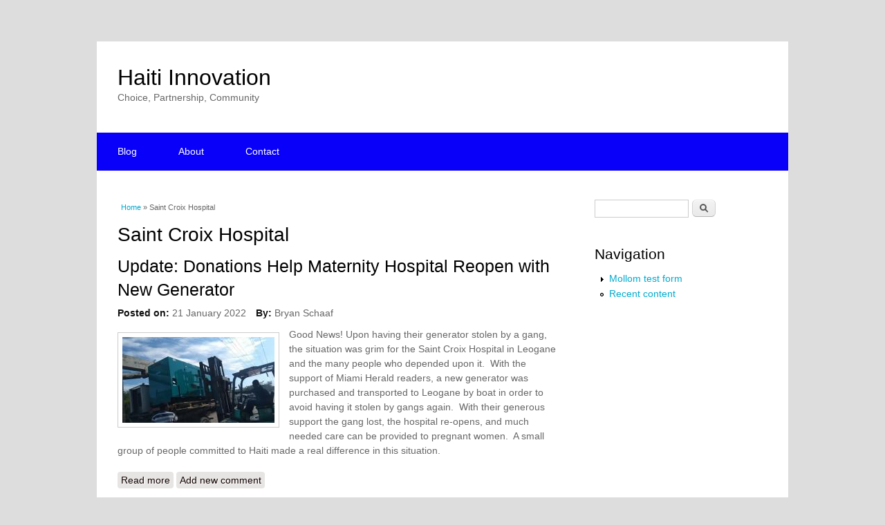

--- FILE ---
content_type: text/html; charset=utf-8
request_url: https://www.haitiinnovation.org/taxonomy/term/2312
body_size: 3675
content:
<!DOCTYPE html>
<html lang="en" dir="ltr"
  xmlns:content="http://purl.org/rss/1.0/modules/content/"
  xmlns:dc="http://purl.org/dc/terms/"
  xmlns:foaf="http://xmlns.com/foaf/0.1/"
  xmlns:og="http://ogp.me/ns#"
  xmlns:rdfs="http://www.w3.org/2000/01/rdf-schema#"
  xmlns:sioc="http://rdfs.org/sioc/ns#"
  xmlns:sioct="http://rdfs.org/sioc/types#"
  xmlns:skos="http://www.w3.org/2004/02/skos/core#"
  xmlns:xsd="http://www.w3.org/2001/XMLSchema#">
<head>
<meta name="google-site-verification" content="googled41c389f19af16c3">
<meta charset="utf-8" />
<meta about="/taxonomy/term/2312" typeof="skos:Concept" property="rdfs:label skos:prefLabel" content="Saint Croix Hospital" />
<link rel="shortcut icon" href="https://www.haitiinnovation.org/sites/default/files/box_grey_favicon.png" type="image/png" />
<meta name="viewport" content="width=device-width, initial-scale=1, maximum-scale=1" />
<link rel="canonical" href="/taxonomy/term/2312" />
<meta name="Generator" content="Drupal 7 (http://drupal.org)" />
<link rel="alternate" type="application/rss+xml" title="RSS - Saint Croix Hospital" href="https://www.haitiinnovation.org/taxonomy/term/2312/feed" />
<link rel="shortlink" href="/taxonomy/term/2312" />
<title>Saint Croix Hospital | Haiti Innovation</title>
<style type="text/css" media="all">
@import url("https://www.haitiinnovation.org/modules/system/system.base.css?rz2pv1");
@import url("https://www.haitiinnovation.org/modules/system/system.menus.css?rz2pv1");
@import url("https://www.haitiinnovation.org/modules/system/system.messages.css?rz2pv1");
@import url("https://www.haitiinnovation.org/modules/system/system.theme.css?rz2pv1");
</style>
<style type="text/css" media="all">
@import url("https://www.haitiinnovation.org/modules/comment/comment.css?rz2pv1");
@import url("https://www.haitiinnovation.org/modules/field/theme/field.css?rz2pv1");
@import url("https://www.haitiinnovation.org/sites/all/modules/mollom/mollom.css?rz2pv1");
@import url("https://www.haitiinnovation.org/modules/node/node.css?rz2pv1");
@import url("https://www.haitiinnovation.org/modules/poll/poll.css?rz2pv1");
@import url("https://www.haitiinnovation.org/modules/search/search.css?rz2pv1");
@import url("https://www.haitiinnovation.org/modules/user/user.css?rz2pv1");
@import url("https://www.haitiinnovation.org/sites/all/modules/views/css/views.css?rz2pv1");
@import url("https://www.haitiinnovation.org/sites/all/modules/ckeditor/css/ckeditor.css?rz2pv1");
</style>
<style type="text/css" media="all">
@import url("https://www.haitiinnovation.org/sites/all/modules/ctools/css/ctools.css?rz2pv1");
@import url("https://www.haitiinnovation.org/modules/taxonomy/taxonomy.css?rz2pv1");
</style>
<style type="text/css" media="all">
@import url("https://www.haitiinnovation.org/sites/all/themes/hi_multipurpose/style.css?rz2pv1");
@import url("https://www.haitiinnovation.org/sites/all/themes/hi_multipurpose/css/responsive.css?rz2pv1");
@import url("https://www.haitiinnovation.org/sites/all/themes/hi_multipurpose/css/custom.css?rz2pv1");
</style>
<script type="text/javascript" src="https://www.haitiinnovation.org/misc/jquery.js?v=1.4.4"></script>
<script type="text/javascript" src="https://www.haitiinnovation.org/misc/jquery.once.js?v=1.2"></script>
<script type="text/javascript" src="https://www.haitiinnovation.org/misc/drupal.js?rz2pv1"></script>
<script type="text/javascript" src="https://www.haitiinnovation.org/sites/all/themes/hi_multipurpose/js/retina.js?rz2pv1"></script>
<script type="text/javascript" src="https://www.haitiinnovation.org/sites/all/themes/hi_multipurpose/js/plugins.js?rz2pv1"></script>
<script type="text/javascript" src="https://www.haitiinnovation.org/sites/all/themes/hi_multipurpose/js/global.js?rz2pv1"></script>
<script type="text/javascript">
<!--//--><![CDATA[//><!--
jQuery.extend(Drupal.settings, {"basePath":"\/","pathPrefix":"","ajaxPageState":{"theme":"hi_multipurpose","theme_token":"_uKUM5oDusag48Ooz6FIEOouFutAiaaBwuPm6-ndpdo","js":{"misc\/jquery.js":1,"misc\/jquery.once.js":1,"misc\/drupal.js":1,"sites\/all\/themes\/hi_multipurpose\/js\/retina.js":1,"sites\/all\/themes\/hi_multipurpose\/js\/plugins.js":1,"sites\/all\/themes\/hi_multipurpose\/js\/global.js":1},"css":{"modules\/system\/system.base.css":1,"modules\/system\/system.menus.css":1,"modules\/system\/system.messages.css":1,"modules\/system\/system.theme.css":1,"modules\/comment\/comment.css":1,"modules\/field\/theme\/field.css":1,"sites\/all\/modules\/mollom\/mollom.css":1,"modules\/node\/node.css":1,"modules\/poll\/poll.css":1,"modules\/search\/search.css":1,"modules\/user\/user.css":1,"sites\/all\/modules\/views\/css\/views.css":1,"sites\/all\/modules\/ckeditor\/css\/ckeditor.css":1,"sites\/all\/modules\/ctools\/css\/ctools.css":1,"modules\/taxonomy\/taxonomy.css":1,"sites\/all\/themes\/hi_multipurpose\/style.css":1,"sites\/all\/themes\/hi_multipurpose\/css\/responsive.css":1,"sites\/all\/themes\/hi_multipurpose\/css\/custom.css":1}},"urlIsAjaxTrusted":{"\/taxonomy\/term\/2312":true}});
//--><!]]>
</script>
<!--[if lt IE 9]><script src="/sites/all/themes/multipurpose/js/html5.js"></script><![endif]-->
</head>
<body class="html not-front not-logged-in one-sidebar sidebar-first page-taxonomy page-taxonomy-term page-taxonomy-term- page-taxonomy-term-2312">
    <div id="wrap" class="clr container">
  <div id="header-wrap" class="clr fixed-header">
    <header id="header" class="site-header clr">
      <div id="logo" class="clr">
                <h2 id="site-name">
          <a href="/" title="Home">Haiti Innovation</a>
        </h2>
        <div id="site-slogan">Choice, Partnership, Community</div>              </div>
          </header>
  </div>

  <div id="sidr-close"><a href="#sidr-close" class="toggle-sidr-close"></a></div>
  <div id="site-navigation-wrap">
    <a href="#sidr-main" id="navigation-toggle"><span class="fa fa-bars"></span>Menu</a>
    <nav id="site-navigation" class="navigation main-navigation clr" role="navigation">
      <div id="main-menu" class="menu-main-container">
        <ul class="menu"><li class="first leaf"><a href="/">Blog</a></li>
<li class="leaf"><a href="/about-haiti-innovation" title="About Haiti Innovation">About</a></li>
<li class="last leaf"><a href="/contact">Contact</a></li>
</ul>      </div>
    </nav>
  </div>
  
  

  

  <div id="main" class="site-main clr">
        <div id="primary" class="content-area clr">
      <section id="content" role="main" class="site-content left-content clr">
        <div id="breadcrumbs"><h2 class="element-invisible">You are here</h2><nav class="breadcrumb"><a href="/">Home</a> » Saint Croix Hospital</nav></div>                        <div id="content-wrap">
                    <h1 class="page-title">Saint Croix Hospital</h1>                                                  <div class="region region-content">
  <div id="block-system-main" class="block block-system">

      
  <div class="content">
    <div class="term-listing-heading"><div id="taxonomy-term-2312" class="taxonomy-term vocabulary-blog-tags-3">

  
  <div class="content">
      </div>

</div>
</div>  <article id="node-900" class="node node-article node-promoted node-teaser clearfix" about="/node/900" typeof="sioc:Item foaf:Document">
        <header>
                    <h2 class="title" ><a href="/node/900">Update: Donations Help Maternity Hospital Reopen with New Generator</a></h2>
            <span property="dc:title" content="Update: Donations Help Maternity Hospital Reopen with New Generator" class="rdf-meta element-hidden"></span><span property="sioc:num_replies" content="0" datatype="xsd:integer" class="rdf-meta element-hidden"></span>  
              <ul class="meta clearfix">
          <li><strong>Posted on:</strong> <span property="dc:date dc:created" content="2022-01-21T04:00:09-05:00" datatype="xsd:dateTime">21 January 2022</span></li>
          <li><strong>By:</strong> <span rel="sioc:has_creator"><span class="username" xml:lang="" about="/users/bryan-schaaf" typeof="sioc:UserAccount" property="foaf:name" datatype="">Bryan Schaaf</span></span></li>   
        </ul>
      
          </header>
  
  <div class="content">
    <div class="field field-name-field-image field-type-image field-label-hidden"><div class="field-items"><div class="field-item even" rel="og:image rdfs:seeAlso" resource="https://www.haitiinnovation.org/sites/default/files/styles/medium/public/field/image/Generator.jpeg?itok=-c4FeZHh"><a href="/node/900"><img typeof="foaf:Image" src="https://www.haitiinnovation.org/sites/default/files/styles/medium/public/field/image/Generator.jpeg?itok=-c4FeZHh" width="220" height="124" alt="" /></a></div></div></div><div class="field field-name-body field-type-text-with-summary field-label-hidden"><div class="field-items"><div class="field-item even" property="content:encoded"><p>Good News! Upon having their generator stolen by a gang, the situation was grim for the Saint Croix Hospital in Leogane and the many people who depended upon it.  With the support of Miami Herald readers, a new generator was purchased and transported to Leogane by boat in order to avoid having it stolen by gangs again.  With their generous support the gang lost, the hospital re-opens, and much needed care can be provided to pregnant women.  A small group of people committed to Haiti made a real difference in this situation.  </p>
</div></div></div>  </div>

      <footer>
      <ul class="links inline"><li class="node-readmore first"><a href="/node/900" rel="tag" title="Update: Donations Help Maternity Hospital Reopen with New Generator">Read more<span class="element-invisible"> about Update: Donations Help Maternity Hospital Reopen with New Generator</span></a></li>
<li class="comment-add last"><a href="/comment/reply/900#comment-form" title="Add a new comment to this page.">Add new comment</a></li>
</ul>    </footer>
  
    </article> <!-- /.node -->
  </div>
  
</div> <!-- /.block -->
</div>
 <!-- /.region -->
        </div>
      </section>

              <aside id="secondary" class="sidebar-container" role="complementary">
         <div class="region region-sidebar-first">
  <div id="block-search-form" class="block block-search">

      
  <div class="content">
    <form action="/taxonomy/term/2312" method="post" id="search-block-form" accept-charset="UTF-8"><div><div class="container-inline">
      <h2 class="element-invisible">Search form</h2>
    <div class="form-item form-type-textfield form-item-search-block-form">
  <label class="element-invisible" for="edit-search-block-form--2">Search </label>
 <input title="Enter the terms you wish to search for." type="text" id="edit-search-block-form--2" name="search_block_form" value="" size="15" maxlength="128" class="form-text" />
</div>
<div class="form-actions form-wrapper" id="edit-actions"><input type="submit" id="edit-submit" name="op" value="Search" class="form-submit" /></div><input type="hidden" name="form_build_id" value="form-vAabxo_reskWa5fVlZnUBdzZNuczFMhy918iSa-SzKU" />
<input type="hidden" name="form_id" value="search_block_form" />
</div>
</div></form>  </div>
  
</div> <!-- /.block -->
<div id="block-system-navigation" class="block block-system block-menu">

        <h2 >Navigation</h2>
    
  <div class="content">
    <ul class="menu"><li class="first collapsed"><a href="/mollom-test/form">Mollom test form</a></li>
<li class="last leaf"><a href="/tracker">Recent content</a></li>
</ul>  </div>
  
</div> <!-- /.block -->
</div>
 <!-- /.region -->
        </aside> 
          </div>
  </div>

    <div id="footer-wrap" class="site-footer clr">
    <div id="footer" class="clr">
            
              <div class="span_1_of_1 col col-1">
          <div class="region region-footer">
  <div id="block-system-powered-by" class="block block-system">

      
  <div class="content">
    <span>Powered by <a href="https://www.drupal.org">Drupal</a></span>  </div>
  
</div> <!-- /.block -->
<div id="block-node-syndicate" class="block block-node">

      
  <div class="content">
    <a href="/rss.xml" class="feed-icon" title="Subscribe to Syndicate"><img typeof="foaf:Image" src="https://www.haitiinnovation.org/misc/feed.png" width="16" height="16" alt="Subscribe to Syndicate" /></a>  </div>
  
</div> <!-- /.block -->
</div>
 <!-- /.region -->
        </div>
          </div>
  </div>
  
  <footer id="copyright-wrap" class="clear">
    <div id="copyright">Copyright &copy; 2026, <a href="/">Haiti Innovation</a>. Theme by  <a href="http://www.devsaran.com" title="Devsaran" target="_blank">Devsaran</a>.</div>
  </footer>
</div>  </body>
</html>
